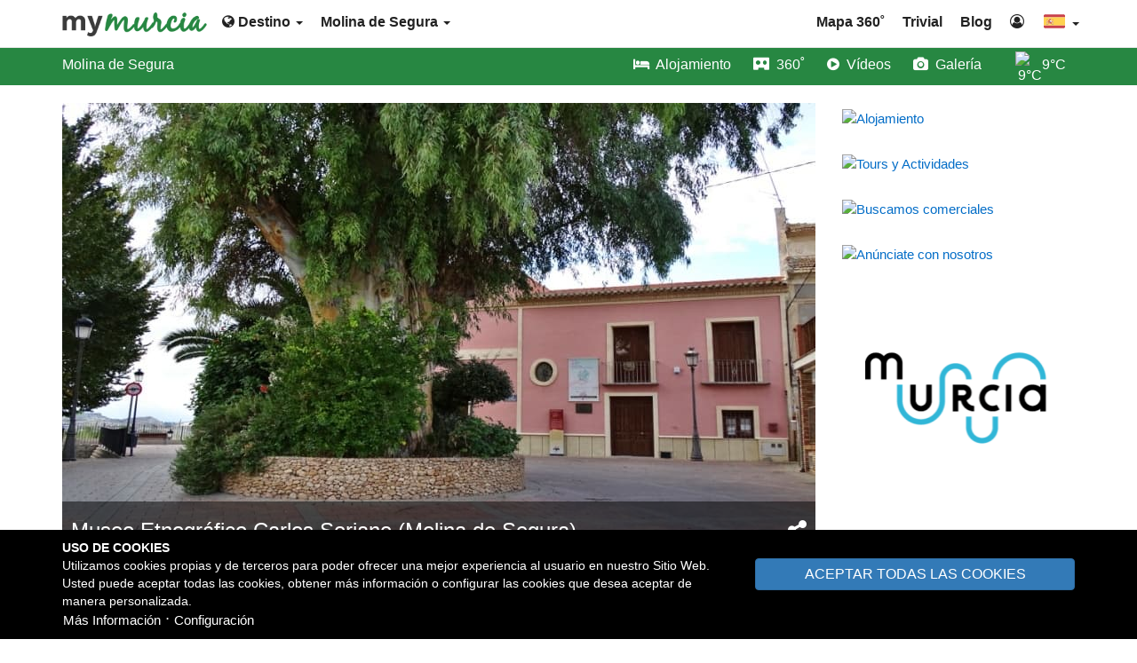

--- FILE ---
content_type: text/html;charset=UTF-8
request_url: https://mymurcia.com/molina-de-segura/info/1445-que-ver/museo-etnografico-carlos-soriano
body_size: 11641
content:
<!DOCTYPE html>
<html lang="es">

<head>
    <meta http-equiv="Content-type" content="text/html; charset=UTF-8" />
    <meta name="viewport" content="width=device-width, initial-scale=1">
    <title>Molina de Segura - Qué ver - Museo Etnográfico Carlos Soriano</title>
    <meta name="description" content="Este centro alberga todo tipo de hallazgos arqueológicos encontrados en Molina de Segura (Murcia), así como también muestras de historia.">
    <meta name="keywords" content="Museo Etnográfico Carlos Soriano, Molina de Segura, Murcia">
                        <link rel="alternate" 
                href="https://mymurcia.com/molina-de-segura/info/1445-que-ver/museo-etnografico-carlos-soriano" 
                hreflang="es" />
                    <link rel="alternate" 
                href="https://mymurcia.com/en/molina-de-segura/info/1445-what-to-see/carlos-soriano-ethnographic-museum" 
                hreflang="en" />
                    <link rel="alternate" 
                href="https://mymurcia.com/en/molina-de-segura/info/1445-what-to-see/carlos-soriano-ethnographic-museum" 
                hreflang="x-default" />
                
            <link rel="canonical" href="https://mymurcia.com/molina-de-segura/info/1445-que-ver/museo-etnografico-carlos-soriano" />
    
            <meta property="og:url" content="https://mymurcia.com/molina-de-segura/info/1445-que-ver/museo-etnografico-carlos-soriano" />
        <meta property="og:type" content="website" />
        <meta property="og:title" content="Molina de Segura - Qué ver - Museo Etnográfico Carlos Soriano" />
        <meta property="og:description" content="Este centro alberga todo tipo de hallazgos arqueológicos encontrados en Molina de Segura (Murcia), así como también muestras de historia." />

        <meta name="twitter:card" content="summary" />

        
        <meta name="twitter:title" content="Molina de Segura - Qué ver - Museo Etnográfico Carlos Soriano">
        <meta name="twitter:description" content="Este centro alberga todo tipo de hallazgos arqueológicos encontrados en Molina de Segura (Murcia), así como también muestras de historia.">
        <meta name="twitter:domain" content="https://mymurcia.com/molina-de-segura/info/1445-que-ver/museo-etnografico-carlos-soriano">

                    <meta property="og:image" content="https://mymurcia.com/public/data/images/originals/633e096569ff1-dsc06013-848.jpg" />
            <meta name="twitter:image" content="https://mymurcia.com/public/data/images/originals/633e096569ff1-dsc06013-848.jpg">
        
    
            <meta name="robots" content="NOODP">
    
                    <link rel="icon" href="https://mymurcia.com/public/data/images/originals/6154e69818ebe-favicon.png">
        <link rel="apple-touch-icon" href="https://mymurcia.com/public/data/images/originals/6154e69818ebe-favicon.png">
    
    
    <link rel="preload" href="https://mymurcia.com/public/data/cache/991e9aa4b1e3d496b3b557706e079041.css?v=1.0.3" as="style">
    <link rel="stylesheet" href="https://mymurcia.com/public/data/cache/991e9aa4b1e3d496b3b557706e079041.css?v=1.0.3">

    <style>
            </style>
    <!-- Custom Css --><style>.footer-common,.footer-home{border-top:8px solid #278742!important}.ads-page:after,.btn-blue,.btn-green,.btn-main,.corner-ribbon.blue,.label-location,.options-bar{background:#278742!important}.btn-blue:hover,.btn-green:hover,.btn-main:hover,.label-location:hover{background:#18632d!important}.pagination>.active>a,.pagination>.active>a:focus,.pagination>.active>a:hover,.pagination>.active>span,.pagination>.active>span:focus,.pagination>.active>span:hover{background-color:#278742!important;border-color:#278742!important}</style><!-- End Custom Css -->
        <!-- HTML5 shim and Respond.js for IE8 support of HTML5 elements and media queries -->
    <!--[if lt IE 9]>
        <script defer src="https://oss.maxcdn.com/html5shiv/3.7.2/html5shiv.min.js"></script>
        <script defer src="https://oss.maxcdn.com/respond/1.4.2/respond.min.js"></script>
        <![endif]-->

            <link rel="preconnect" href="//analytics.gestourism.com" crossorigin><link rel="preload" href="https://analytics.gestourism.com/matomo.js" onload="embedTracker()" type="script" crossorigin><link rel="preload" as="font" href="/public/media/commons/font-awesome-4.7.0/fonts/fontawesome-webfont.woff2?v=4.7.0" type="font/woff2" crossorigin>    
    
        <!-- Matomo -->
        <script type="text/javascript">
            var _paq = window._paq || [];
            _paq.push(['disableCookies']);
            _paq.push(['trackPageView']);
            _paq.push(['enableLinkTracking']);
            (function() {
                var u = "//analytics.gestourism.com/";
                _paq.push(['setTrackerUrl', u + 'matomo.php']);
                                    _paq.push(['setSiteId', '2']);
                                var d = document,
                    g = d.createElement('script'),
                    s = d.getElementsByTagName('script')[0];
                g.async = true;
                g.defer = true;
                g.src = u + 'matomo.js';
                g.as ='script';
                s.parentNode.insertBefore(g, s);
            })();
        </script>
        <!-- End Matomo Code -->
        
            <script type="application/ld+json">
            {"@context":"https:\/\/schema.org","@graph":[{"@type":"Article","mainEntityOfPage":{"@type":"WebPage","url":"https:\/\/mymurcia.com\/molina-de-segura\/info\/1445-que-ver\/museo-etnografico-carlos-soriano"},"name":"Museo Etnogr\u00e1fico Carlos Soriano (Molina de Segura)","headline":"Molina de Segura | Qu\u00e9 ver | Museo Etnogr\u00e1fico Carlos Soriano","description":"Este centro alberga todo tipo de hallazgos arqueol\u00f3gicos encontrados en Molina de Segura (Murcia), as\u00ed como tambi\u00e9n muestras de historia.","inLanguage":"es","dateModified":"2022-11-10T13:14:20+01:00","image":{"@type":"ImageObject","caption":"Museo Etnogr\u00e1fico Carlos Soriano (Molina de Segura - Murcia)","url":"https:\/\/mymurcia.com\/public\/data\/images\/originals\/633e096569ff1-dsc06013-848.jpg","width":"848px","height":"509px","thumbnail":{"@type":"ImageObject","url":"https:\/\/mymurcia.com\/public\/data\/images\/thumbs\/633e096569ff1-dsc06013-848.jpg","width":"450px","height":"270px"}},"author":{"@type":"Organization","name":"My Murcia","url":"https:\/\/mymurcia.com"},"publisher":{"@type":"Organization","name":"My Murcia","url":"https:\/\/mymurcia.com"},"isPartOf":{"@type":"WebPage","name":"Gu\u00eda Tur\u00edstica de Molina de Segura","headline":"Gu\u00eda Tur\u00edstica de Molina de Segura | My Murcia","description":"La gu\u00eda tur\u00edstica m\u00e1s completa de Molina de Segura (Murcia). Turismo, Historia, Qu\u00e9 ver, Qu\u00e9 hacer, Fiestas, Rutas, Folletos, Mapas, El Tiempo\u2026","url":"https:\/\/mymurcia.com\/molina-de-segura","inLanguage":"es","isPartOf":{"@type":"WebSite","name":"My Murcia","headline":"La Gu\u00eda de la Regi\u00f3n de Murcia","description":"La gu\u00eda tur\u00edstica m\u00e1s completa de la Regi\u00f3n de Murcia (Espa\u00f1a). Turismo, Historia, Playas, Fiestas, Qu\u00e9 ver, Qu\u00e9 hacer, Tiempo, Rutas, Mapas, Trivial, Blog...","url":"https:\/\/mymurcia.com","inLanguage":"es"}}},{"@type":"BreadcrumbList","itemListElement":[{"@type":"ListItem","position":1,"name":"My Murcia","item":"https:\/\/mymurcia.com"},{"@type":"ListItem","position":2,"name":"Gu\u00eda Tur\u00edstica de Molina de Segura","item":"https:\/\/mymurcia.com\/molina-de-segura"},{"@type":"ListItem","position":3,"name":"Qu\u00e9 ver en Molina de Segura","item":"https:\/\/mymurcia.com\/molina-de-segura\/info\/1445-que-ver"},{"@type":"ListItem","position":4,"name":"Museo Etnogr\u00e1fico Carlos Soriano (Molina de Segura)","item":"https:\/\/mymurcia.com\/molina-de-segura\/info\/1445-que-ver\/museo-etnografico-carlos-soriano"}]}]}        </script>
       

</head>

<body ng-app="App" 
    ng-controller="AppCtrl" 
            data-content_code="CC1823WQD4"
     
        
    class="action-molina-de-segura">
        
        <span ng-init="$root.showCookieBar = true"></span>

<div class="cookie-message" 
    ng-if="$root.showCookieBar" 
    ng-cloak>
    <div class="container" 
        ng-controller="FormCtrl">
        <form class="form-horizontal" 
            ng-submit="submit('//mymurcia.com/content/cookie_info',null, true);$root.showCookieBar = false;">
            <div class="row">
                <div class="col-xxs-12 col-xs-8">
                    <small class="d-block">
                        <strong>USO DE COOKIES</strong>
                    </small>
                    <small class="d-block">
                        Utilizamos cookies propias y de terceros para poder ofrecer una mejor experiencia al usuario en nuestro Sitio Web. Usted puede aceptar todas las cookies, obtener más información o configurar las cookies que desea aceptar de manera personalizada.                    </small>
                </div>
                <div class="col-xxs-12 col-xs-4 container-btn-all-cookies">
                    <button type="submit" 
                        class="btn btn-primary my-close-button btn-action-cookies" 
                        ng-click="form.cookies.mode = 'all';">
                        ACEPTAR TODAS LAS COOKIES                    </button>
                </div>
                <div class="col-xs-12 text-left text-center-xxs">
                                            <a class="btn btn-link" 
                            ng-href="#" 
                            ng-click="$root.openModal('//mymurcia.com/info?id=S0loYUtoRkhLVGszNTVDT2ttdXVoUT09','ModalCtrl','lg')">
                            Más Información                        </a> &sdot;
                                        <a class="btn btn-link" ng-href="#" ng-click="$root.cookieConfig = !$root.cookieConfig">
                        Configuración                    </a>
                </div>
            </div>

            <div class="row mt-10" ng-show="$root.cookieConfig">
                <div class="col-xxs-12 col-xs-8 mt-10">
                    <div class="col-xs-12 container-checkbox-cookies">
                        <label class="switch-checkbox d-inline-block" ng-init="form.cookies.general = 1">
                            <input disabled type="checkbox" 
                                ng-checked="form.cookies.general == 1 ? true : false" 
                                name="form.cookies.general" 
                                ng-model="form.cookies.general" 
                                ng-true-value="1" 
                                ng-false-value="0">
                            <span class="slider round"></span>
                        </label>

                        <small class="ml-10 d-inline-block" style="width: calc(100% - 65px)">
                            <strong>Cookies técnicas.</strong><br>
                            Son imprescindibles para el correcto funcionamiento de nuestro Sitio Web y están habilitadas por defecto.                        </small>
                    </div>
                </div>
                                    <div class="col-xxs-12 col-xs-8 mt-10">
                        <div class="col-xs-12 container-checkbox-cookies">
                            <label class="switch-checkbox d-inline-block" ng-init="form.cookies.external = 0">
                                <input type="checkbox" ng-checked="form.cookies.external == 1 ? true : false" name="form.cookies.external" ng-model="form.cookies.external" ng-true-value="1" ng-false-value="0">
                                <span class="slider round"></span>
                            </label>

                            <small class="ml-10 d-inline-block" style="width: calc(100% - 65px)">
                                <strong>Cookies de contenido embebido.</strong> <br>
                                Son cookies de terceros que permiten ver los vídeos, mapas de alojamientos y otros servicios embebidos en nuestro Sitio Web.                            </small>
                        </div>
                    </div>
                                <div class="col-xxs-12 col-xs-4 mt-10">
                    <button type="submit" 
                        ng-click="form.cookies.mode = 'config';" 
                        class="btn btn-primary my-close-button btn-action-cookies">
                        GUARDAR Y SALIR                    </button>
                </div>
            </div>

        </form>
    </div>
</div>
    <div class="container-fluid container-full">
        <div class="row">
            
<nav class="navbar navbar-fixed-top navbar-default main-navigation">
    <div class="container">
        <div class="navbar-header">
            <button type="button" 
                class="navbar-toggle collapsed" 
                data-toggle="collapse" 
                data-target="#main-nav">
                <span id="navbar-hamburger">
                    <span class="sr-only">Toggle navigation</span>
                    <span class="icon-bar"></span>
                    <span class="icon-bar"></span>
                    <span class="icon-bar"></span>
                </span>
                <span id="navbar-close">
                    <span class="glyphicon glyphicon-remove"></span>
                </span>
            </button>
            <a class="navbar-brand" 
                href="//mymurcia.com">
                                    <img src="https://mymurcia.com/public/data/images/originals/6154ee181c8f6-logo.png" 
                        alt="My Murcia">
                            </a>
        </div>
        <div class="navbar-rest">
        
            
                <ul class="nav navbar-nav">
                    <li class="dropdown">
                        <a href="#" 
                            class="dropdown-toggle" 
                            data-toggle="dropdown" 
                            role="button" 
                            aria-haspopup="true" 
                            aria-expanded="false">
                            <i class="fa fa-globe" aria-hidden="true"></i>
                            Destino 
                            <span class="caret"></span>
                        </a>
                        <ul class="dropdown-menu menu-two-columns">
                                                            <div class="row">                                <li class="col-lg-6 col-md-12">
                                    <a
                                                                                                                         href="//mymurcia.com/aguilas">
                                        Águilas                                    </a>
                                </li>
                                                                                                                            <li class="col-lg-6 col-md-12">
                                    <a
                                                                                                                         href="//mymurcia.com/bajo-guadalentin">
                                        Bajo Guadalentín                                    </a>
                                </li>
                                </div>                                                            <div class="row">                                <li class="col-lg-6 col-md-12">
                                    <a
                                                                                                                         href="//mymurcia.com/cartagena">
                                        Cartagena                                    </a>
                                </li>
                                                                                                                            <li class="col-lg-6 col-md-12">
                                    <a
                                                                                                                         href="//mymurcia.com/fuente-alamo-de-murcia">
                                        Fuente Álamo de Murcia                                    </a>
                                </li>
                                </div>                                                            <div class="row">                                <li class="col-lg-6 col-md-12">
                                    <a
                                                                                                                         href="//mymurcia.com/huerta-de-murcia">
                                        Huerta de Murcia                                    </a>
                                </li>
                                                                                                                            <li class="col-lg-6 col-md-12">
                                    <a
                                                                                                                         href="//mymurcia.com/jumilla">
                                        Jumilla                                    </a>
                                </li>
                                </div>                                                            <div class="row">                                <li class="col-lg-6 col-md-12">
                                    <a
                                                                                                                         href="//mymurcia.com/la-union">
                                        La Unión                                    </a>
                                </li>
                                                                                                                            <li class="col-lg-6 col-md-12">
                                    <a
                                                                                                                         href="//mymurcia.com/lorca">
                                        Lorca                                    </a>
                                </li>
                                </div>                                                            <div class="row">                                <li class="col-lg-6 col-md-12">
                                    <a
                                                                                                                         href="//mymurcia.com/los-alcazares">
                                        Los Alcázares                                    </a>
                                </li>
                                                                                                                            <li class="col-lg-6 col-md-12">
                                    <a
                                                                                                                         href="//mymurcia.com/mazarron">
                                        Mazarrón                                    </a>
                                </li>
                                </div>                                                            <div class="row">                                <li class="col-lg-6 col-md-12">
                                    <a
                                                                                                                         href="//mymurcia.com/molina-de-segura">
                                        Molina de Segura                                    </a>
                                </li>
                                                                                                                            <li class="col-lg-6 col-md-12">
                                    <a
                                                                                                                         href="//mymurcia.com/murcia">
                                        Murcia                                    </a>
                                </li>
                                </div>                                                            <div class="row">                                <li class="col-lg-6 col-md-12">
                                    <a
                                                                                                                         href="//mymurcia.com/noroeste">
                                        Noroeste                                    </a>
                                </li>
                                                                                                                            <li class="col-lg-6 col-md-12">
                                    <a
                                                                                                                         href="//mymurcia.com/oriental">
                                        Oriental                                    </a>
                                </li>
                                </div>                                                            <div class="row">                                <li class="col-lg-6 col-md-12">
                                    <a
                                                                                                                         href="//mymurcia.com/puerto-lumbreras">
                                        Puerto Lumbreras                                    </a>
                                </li>
                                                                                                                            <li class="col-lg-6 col-md-12">
                                    <a
                                                                                                                         href="//mymurcia.com/rio-mula">
                                        Río Mula                                    </a>
                                </li>
                                </div>                                                            <div class="row">                                <li class="col-lg-6 col-md-12">
                                    <a
                                                                                                                         href="//mymurcia.com/san-javier">
                                        San Javier                                    </a>
                                </li>
                                                                                                                            <li class="col-lg-6 col-md-12">
                                    <a
                                                                                                                         href="//mymurcia.com/san-pedro-del-pinatar">
                                        San Pedro del Pinatar                                    </a>
                                </li>
                                </div>                                                            <div class="row">                                <li class="col-lg-6 col-md-12">
                                    <a
                                                                                                                         href="//mymurcia.com/torre-pacheco">
                                        Torre Pacheco                                    </a>
                                </li>
                                                                                                                            <li class="col-lg-6 col-md-12">
                                    <a
                                                                                                                         href="//mymurcia.com/totana">
                                        Totana                                    </a>
                                </li>
                                </div>                                                            <div class="row">                                <li class="col-lg-6 col-md-12">
                                    <a
                                                                                                                         href="//mymurcia.com/valle-de-ricote">
                                        Valle de Ricote                                    </a>
                                </li>
                                                                                                                            <li class="col-lg-6 col-md-12">
                                    <a
                                                                                                                         href="//mymurcia.com/vega-alta-del-segura">
                                        Vega Alta del Segura                                    </a>
                                </li>
                                </div>                                                            <div class="row">                                <li class="col-lg-6 col-md-12">
                                    <a
                                                                                                                         href="//mymurcia.com/vega-media-del-segura">
                                        Vega Media del Segura                                    </a>
                                </li>
                                                                                                                            <li class="col-lg-6 col-md-12">
                                    <a
                                                                                                                         href="//mymurcia.com/yecla">
                                        Yecla                                    </a>
                                </li>
                                </div>                                                    </ul>
                    </li>
                </ul>

                                    <ul class="nav navbar-nav">
                        <li class="dropdown">
                            <a href="#" class="dropdown-toggle" 
                                data-toggle="dropdown" 
                                role="button" 
                                aria-haspopup="true" 
                                aria-expanded="false">
                                Molina de Segura                                <span class="caret"></span>
                            </a>
                            <ul class="dropdown-menu menu-two-columns">
                                                                                                            <div class="row">                                        <li class="col-lg-6 col-md-12">
                                            <a class="menu-item-sort-1 " 
                                                 
                                                    href="https://mymurcia.com/molina-de-segura/alojamiento">
                                                Alojamiento                                            </a>
                                        </li>
                                                                                                                                                                                                                                <li class="col-lg-6 col-md-12">
                                            <a class="menu-item-sort-2 " 
                                                 
                                                    href="//mymurcia.com/molina-de-segura/info/1443-historia">
                                                Historia                                            </a>
                                        </li>
                                        </div>                                                                                                                                                <div class="row">                                        <li class="col-lg-6 col-md-12">
                                            <a class="menu-item-sort-3 " 
                                                 
                                                    href="//mymurcia.com/molina-de-segura/info/1445-que-ver">
                                                Qué ver                                            </a>
                                        </li>
                                                                                                                                                                                                                                <li class="col-lg-6 col-md-12">
                                            <a class="menu-item-sort-4 " 
                                                 
                                                    href="//mymurcia.com/molina-de-segura/info/1466-que-hacer">
                                                Qué hacer                                            </a>
                                        </li>
                                        </div>                                                                                                                                                <div class="row">                                        <li class="col-lg-6 col-md-12">
                                            <a class="menu-item-sort-5 " 
                                                 
                                                    href="//mymurcia.com/molina-de-segura/info/1447-fiestas">
                                                Fiestas                                            </a>
                                        </li>
                                                                                                                                                                                                                                <li class="col-lg-6 col-md-12">
                                            <a class="menu-item-sort-6 " 
                                                 
                                                    href="//mymurcia.com/molina-de-segura/info/1449-rutas-y-senderos">
                                                Rutas y Senderos                                            </a>
                                        </li>
                                        </div>                                                                                                                                                <div class="row">                                        <li class="col-lg-6 col-md-12">
                                            <a class="menu-item-sort-7 " 
                                                 
                                                    href="//mymurcia.com/molina-de-segura/info/1451-folletos-y-mapas">
                                                Folletos y Mapas                                            </a>
                                        </li>
                                                                                                                                                                                                                                <li class="col-lg-6 col-md-12">
                                            <a class="menu-item-sort-8 " 
                                                 
                                                    href="//mymurcia.com/molina-de-segura/info/1453-el-tiempo">
                                                El tiempo                                            </a>
                                        </li>
                                        </div>                                                                                                                                                <div class="row">                                        <li class="col-lg-6 col-md-12">
                                            <a class="menu-item-sort-9 " 
                                                 
                                                    href="//mymurcia.com/molina-de-segura/info/1455-oficina-de-turismo">
                                                Oficina de turismo                                            </a>
                                        </li>
                                                                                                                                                                                                                                <li class="col-lg-6 col-md-12">
                                            <a class="menu-item-sort-10 platform-gallery" 
                                                 
                                                    data-id="3017"  
                                                    href="javascript:;">
                                                Galería de fotos                                            </a>
                                        </li>
                                        </div>                                                                                                                                                <div class="row">                                        <li class="col-lg-6 col-md-12">
                                            <a class="menu-item-sort-11 " 
                                                 
                                                    href="https://mymurcia.com/molina-de-segura/galeria-360">
                                                Galería 360&#730;                                            </a>
                                        </li>
                                                                                                                                                                                                                                <li class="col-lg-6 col-md-12">
                                            <a class="menu-item-sort-12 " 
                                                 
                                                    href="https://mymurcia.com/molina-de-segura/videos">
                                                Galería de vídeos                                            </a>
                                        </li>
                                        </div>                                                                                                                                                                                                                                        </ul>
                        </li>
                    </ul>
                                
                  
                        

            <ul class="nav navbar-nav navbar-right">
                                                            <li>
                            <a 
                                                                                                href="//mymurcia.com/mapa-360">
                               
                                Mapa 360&#730;                            </a>
                        </li>
                                            <li>
                            <a 
                                                                                                href="//mymurcia.com/trivial">
                               
                                Trivial                            </a>
                        </li>
                                            <li>
                            <a 
                                                                                                href="//mymurcia.com/blog">
                               
                                Blog                            </a>
                        </li>
                                                    
                                    <li>
                        <a href="/panel/" 
                            rel="nofollow">
                            <i class="fa fa-user-circle-o" 
                                title="Área de negocios"
                                aria-hidden="true"></i>
                        </a>
                    </li>
                                
                                                            <li class="dropdown flags-dropdown">
                            <a href="#" 
                                class="dropdown-toggle" 
                                data-toggle="dropdown" 
                                role="button" 
                                aria-haspopup="true" 
                                aria-expanded="false">
                                <img class="custom-flag-item" 
                                    alt="es" 
                                    src="//mymurcia.com/media/commons/flags-custom/es.svg"> 
                                <span class="caret"></span>
                            </a>
                            <ul class="dropdown-menu">
                                                                    <li>
                                        <a href="https://mymurcia.com/en">
                                            <img class="custom-flag-item" 
                                                alt="en" 
                                                src="//mymurcia.com/media/commons/flags-custom/en.svg"> 
                                            English                                        </a>
                                    </li>
                                                            </ul>
                        </li>
                                                </ul>
        </div>
    </div>
    
    <div class="collapse navbar-collapse" id="main-nav">
        <div class="navbar-mobile text-capitalize">
        
                            <div class="flag-wrapper">
                                            <a class="link-lang" 
                            tooltip="English" 
                            href="https://mymurcia.com/en">
                            <img class="custom-flag-item" 
                                alt="en" 
                                src="//mymurcia.com/media/commons/flags-custom/en.svg">
                            English                        </a>
                                    </div>
                        
                            <div class="row">
                    <div class="col-xs-6">
                                                    <ul class="list-unstyled clear-margins">
                                                                    <li>
                                        <a href="//mymurcia.com/blog"
                                                                                                                                >
                                            Blog                                        </a>
                                    </li>
                                                                    <li>
                                        <a href="//mymurcia.com/mapa-360"
                                                                                                                                >
                                            Mapa 360&#730;                                        </a>
                                    </li>
                                                                    <li>
                                        <a href="//mymurcia.com/trivial"
                                                                                                                                >
                                            Trivial                                        </a>
                                    </li>
                                                            </ul>
                                            </div>
                    <div class="col-xs-6">
                                                    <ul class="list-unstyled clear-margins">
                                                                    <li>
                                        <a href="//mymurcia.com/contacto"
                                                                                                                            rel="nofollow"
                                                                                >
                                            Contacto                                        </a>
                                    </li>
                                                                    <li>
                                        <a href="/panel/"
                                                                                                                            rel="nofollow"
                                                                                >
                                            Área de negocios                                        </a>
                                    </li>
                                                                    <li>
                                        <a href="//mymurcia.com/mapa-del-sitio"
                                                                                                                        >
                                            Mapa del sitio                                        </a>
                                    </li>
                                                            </ul>
                                            </div>
                </div>
                        
                            <div class="navbar-mobile-header">
                    Molina de Segura                </div>
                <div class="row">
                    <div class="col-xs-6">
                                                    <ul class="list-unstyled clear-margins">
                                                                    <li>
                                        <a 
                                                                                                                                    href="https://mymurcia.com/molina-de-segura/alojamiento">
                                            Alojamiento                                        </a>
                                    </li>
                                                                    <li>
                                        <a 
                                                                                                                                    href="//mymurcia.com/molina-de-segura/info/1443-historia">
                                            Historia                                        </a>
                                    </li>
                                                                    <li>
                                        <a 
                                                                                                                                    href="//mymurcia.com/molina-de-segura/info/1445-que-ver">
                                            Qué ver                                        </a>
                                    </li>
                                                                    <li>
                                        <a 
                                                                                                                                    href="//mymurcia.com/molina-de-segura/info/1466-que-hacer">
                                            Qué hacer                                        </a>
                                    </li>
                                                                    <li>
                                        <a 
                                                                                                                                    href="//mymurcia.com/molina-de-segura/info/1447-fiestas">
                                            Fiestas                                        </a>
                                    </li>
                                                                    <li>
                                        <a 
                                                                                                                                    href="//mymurcia.com/molina-de-segura/info/1449-rutas-y-senderos">
                                            Rutas y Senderos                                        </a>
                                    </li>
                                                            </ul>
                                            </div>
                    <div class="col-xs-6">
                                                    <ul class="list-unstyled clear-margins">
                                                                    <li>
                                        <a 
                                                                                                                                                                                 
                                            href="//mymurcia.com/molina-de-segura/info/1451-folletos-y-mapas">
                                            Folletos y Mapas                                        </a>
                                    </li>
                                                                    <li>
                                        <a 
                                                                                                                                                                                 
                                            href="//mymurcia.com/molina-de-segura/info/1453-el-tiempo">
                                            El tiempo                                        </a>
                                    </li>
                                                                    <li>
                                        <a 
                                                                                                                                                                                 
                                            href="//mymurcia.com/molina-de-segura/info/1455-oficina-de-turismo">
                                            Oficina de turismo                                        </a>
                                    </li>
                                                                    <li>
                                        <a 
                                                                                                                                    class="platform-gallery"                                            data-id="3017" 
                                            href="javascript:;">
                                            Galería de fotos                                        </a>
                                    </li>
                                                                    <li>
                                        <a 
                                                                                                                                                                                 
                                            href="https://mymurcia.com/molina-de-segura/galeria-360">
                                            Galería 360&#730;                                        </a>
                                    </li>
                                                                    <li>
                                        <a 
                                                                                                                                                                                 
                                            href="https://mymurcia.com/molina-de-segura/videos">
                                            Galería de vídeos                                        </a>
                                    </li>
                                                                                    </ul>
                    </div>
                </div>
                                                                            
                                                <div class="navbar-mobile-header">
                        Destino                    </div>
                    <div class="row">
                        <div class="col-md-6 col-xs-6">
                                                            <ul class="list-unstyled clear-margins">
                                                                            <li>
                                            <a href="//mymurcia.com/aguilas"
                                                                                                 
                                              >
                                              Águilas                                            </a>
                                        </li>
                                                                            <li>
                                            <a href="//mymurcia.com/bajo-guadalentin"
                                                                                                 
                                              >
                                              Bajo Guadalentín                                            </a>
                                        </li>
                                                                            <li>
                                            <a href="//mymurcia.com/cartagena"
                                                                                                 
                                              >
                                              Cartagena                                            </a>
                                        </li>
                                                                            <li>
                                            <a href="//mymurcia.com/fuente-alamo-de-murcia"
                                                                                                 
                                              >
                                              Fuente Álamo de Murcia                                            </a>
                                        </li>
                                                                            <li>
                                            <a href="//mymurcia.com/huerta-de-murcia"
                                                                                                 
                                              >
                                              Huerta de Murcia                                            </a>
                                        </li>
                                                                            <li>
                                            <a href="//mymurcia.com/jumilla"
                                                                                                 
                                              >
                                              Jumilla                                            </a>
                                        </li>
                                                                            <li>
                                            <a href="//mymurcia.com/la-union"
                                                                                                 
                                              >
                                              La Unión                                            </a>
                                        </li>
                                                                            <li>
                                            <a href="//mymurcia.com/lorca"
                                                                                                 
                                              >
                                              Lorca                                            </a>
                                        </li>
                                                                            <li>
                                            <a href="//mymurcia.com/los-alcazares"
                                                                                                 
                                              >
                                              Los Alcázares                                            </a>
                                        </li>
                                                                            <li>
                                            <a href="//mymurcia.com/mazarron"
                                                                                                 
                                              >
                                              Mazarrón                                            </a>
                                        </li>
                                                                            <li>
                                            <a href="//mymurcia.com/molina-de-segura"
                                                                                                 
                                              >
                                              Molina de Segura                                            </a>
                                        </li>
                                                                            <li>
                                            <a href="//mymurcia.com/murcia"
                                                                                                 
                                              >
                                              Murcia                                            </a>
                                        </li>
                                                                    </ul>
                             
                        </div>
                        <div class="col-md-6 col-xs-6">
                                                            <ul class="list-unstyled clear-margins">
                                                                            <li>
                                            <a href="//mymurcia.com/noroeste"
                                                                                                   
                                              >
                                              Noroeste                                            </a>
                                        </li>
                                                                            <li>
                                            <a href="//mymurcia.com/oriental"
                                                                                                   
                                              >
                                              Oriental                                            </a>
                                        </li>
                                                                            <li>
                                            <a href="//mymurcia.com/puerto-lumbreras"
                                                                                                   
                                              >
                                              Puerto Lumbreras                                            </a>
                                        </li>
                                                                            <li>
                                            <a href="//mymurcia.com/rio-mula"
                                                                                                   
                                              >
                                              Río Mula                                            </a>
                                        </li>
                                                                            <li>
                                            <a href="//mymurcia.com/san-javier"
                                                                                                   
                                              >
                                              San Javier                                            </a>
                                        </li>
                                                                            <li>
                                            <a href="//mymurcia.com/san-pedro-del-pinatar"
                                                                                                   
                                              >
                                              San Pedro del Pinatar                                            </a>
                                        </li>
                                                                            <li>
                                            <a href="//mymurcia.com/torre-pacheco"
                                                                                                   
                                              >
                                              Torre Pacheco                                            </a>
                                        </li>
                                                                            <li>
                                            <a href="//mymurcia.com/totana"
                                                                                                   
                                              >
                                              Totana                                            </a>
                                        </li>
                                                                            <li>
                                            <a href="//mymurcia.com/valle-de-ricote"
                                                                                                   
                                              >
                                              Valle de Ricote                                            </a>
                                        </li>
                                                                            <li>
                                            <a href="//mymurcia.com/vega-alta-del-segura"
                                                                                                   
                                              >
                                              Vega Alta del Segura                                            </a>
                                        </li>
                                                                            <li>
                                            <a href="//mymurcia.com/vega-media-del-segura"
                                                                                                   
                                              >
                                              Vega Media del Segura                                            </a>
                                        </li>
                                                                            <li>
                                            <a href="//mymurcia.com/yecla"
                                                                                                   
                                              >
                                              Yecla                                            </a>
                                        </li>
                                                                    </ul>
                                                    </div>
                    </div>
                                    </div>
    </div>
</nav>        </div>
    </div>
    
    <div class="container-fluid container-full" 
        style="margin-top:50px;">
        
<div class="options-bar">
    <div class="container">
        <div class="row vertical-align">
            <div class="col-md-6 col-sm-12 col-xs-12">
                <span class="options-bar-label">
                    <a href="//mymurcia.com/molina-de-segura">
                        Molina de Segura                    </a>
                </span>
            </div>
            <div class="col-md-6 col-sm-12 col-xs-12 destination-nav">
                <div class="row vertical-align pull-right dest-bar">
    <div class="row  mr-none">
                                    <div class="col-md-12 vertical-align-end">
                                                                                                <span 
                                                                                 class="dest-bar-item no-wrap"
                                                                             >
                                    <a 
                                                                                                                                                                                                                                                                                                                href="//mymurcia.com/molina-de-segura/alojamiento"
                                                                                                                                                                        >
                                                                                    <i class="fa fa-bed" 
                                                aria-hidden="true"></i>
                                                                                                                            <span>
                                                &nbsp;Alojamiento                                            </span>
                                                                            </a>
                                </span>
                                                                                                                        <span 
                                                                                 class="dest-bar-item no-wrap"
                                                                             >
                                    <a 
                                                                                                                                                                                                                                                                                                                href="//mymurcia.com/molina-de-segura/galeria-360"
                                                                                                                                                                        >
                                                                                    <i class="fa fa-simplybuilt fa-flip-vertical" 
                                                aria-hidden="true"></i>
                                                                                                                            <span>
                                                &nbsp;360&#730                                            </span>
                                                                            </a>
                                </span>
                                                                                                                        <span 
                                                                                 class="dest-bar-item no-wrap"
                                                                             >
                                    <a 
                                                                                                                                                                                                                                                            ng-href 
                                                ng-click="openModal('//mymurcia.com/content/cookie_modal/videos','ModalCtrl','md')"
                                                                                                                        >
                                                                                    <i class="fa fa-play-circle" 
                                                aria-hidden="true"></i>
                                                                                                                            <span>
                                                &nbsp;Vídeos                                            </span>
                                                                            </a>
                                </span>
                                                                                                                        <span 
                                                                                 class="dest-bar-item no-wrap"
                                                                             >
                                    <a 
                                                                                    class="platform-gallery"
                                                                                                                            data-id="3017"
                                                                                                                                                                                                                                                                        href="javascript:;"
                                                                                                                                                                        >
                                                                                    <i class="fa fa-camera" 
                                                aria-hidden="true"></i>
                                                                                                                            <span>
                                                &nbsp;Galería                                            </span>
                                                                            </a>
                                </span>
                                                                                                                        <div class="weather-nav pull-right dest-bar-item">
                                        <a href="//mymurcia.com/molina-de-segura/info/1453-el-tiempo">
        <span class="weather-nav-inner">
            <span class="pull-right">
                9°C 
            </span> 
            <img class="img-wheather" 
                alt="9°C"
                src="https://v5i.tutiempo.net/wi/01/50/7.png">
        </span>
    </a>
                                </div>
                                                                </div>
                                                                </div>
</div>
<div class="clearfix"></div>            </div>
            <div class="clearfix"></div>
        </div>
    </div>
</div>
<div class="container body-container">
    <div class="row info-view content-ref-3630">
        <div class="col-md-9">
                            <div class="separator-20px"></div>
                <div class="image-container">
                    <picture>
                        <source media="(max-width: 480px)" srcset="https://mymurcia.com/public/data/images/originals/633e0982c98cd-dsc06013-450.jpg" />
                        <img 
                            alt="Museo Etnográfico Carlos Soriano (Molina de Segura - Murcia)"
                            class="img-responsive" src="https://mymurcia.com/public/data/images/originals/633e096569ff1-dsc06013-848.jpg" 
                            width="848"
                            height="509"
                        />
                    </picture>
                    <div class="container-slogan-image">
                        <div>
                                                            <h1 style="display:initial">Museo Etnográfico Carlos Soriano (Molina de Segura)</h1>                                                        <span class="share-slogan-icons pull-right" tooltip="Compartir" tooltip-append-to-body="true">
                                <a 
                                    tabindex="0" 
                                    data-html="true" 
                                    data-toggle="popover" 
                                    data-append-to-body="true" 
                                    data-placement="bottom" 
                                    title="" 
                                    data-content="
                                    <div class='share-inner'>
                                        <a href='https://www.facebook.com/sharer/sharer.php?u=https://mymurcia.com/molina-de-segura/info/1445-que-ver/museo-etnografico-carlos-soriano' target='_blank' rel='noopener noreferrer nofollow'>
                                            <i class='fa fa-facebook-square fa-colorize fa-3x' aria-hidden='true'></i>
                                        </a>
                                        &nbsp;&nbsp;&nbsp;&nbsp;&nbsp;
                                        <a href='https://twitter.com/intent/tweet?original_referer=https%3A%2F%2Fmymurcia.com%2Fmolina-de-segura%2Finfo%2F1445-que-ver%2Fmuseo-etnografico-carlos-soriano&url=https%3A%2F%2Fmymurcia.com%2Fmolina-de-segura%2Finfo%2F1445-que-ver%2Fmuseo-etnografico-carlos-soriano&text=Museo Etnográfico Carlos Soriano' target='_blank' rel='noopener noreferrer nofollow'>
                                            <i class='fa fa-twitter-square fa-colorize fa-3x' aria-hidden='true'></i>
                                        </a>
                                        &nbsp;&nbsp;&nbsp;&nbsp;&nbsp;
                                        <a href='https://api.whatsapp.com/send?text=https://mymurcia.com/molina-de-segura/info/1445-que-ver/museo-etnografico-carlos-soriano' target='_blank' rel='noopener noreferrer nofollow'>
                                            <i class='fa fa-whatsapp fa-grey fa-3x' aria-hidden='true'></i>
                                        </a>
                                    </div>"><i class="fa fa-share-alt" aria-hidden="true"></i>
                                </a>
                            </span>
                        </div>
                    </div>
                </div>
            
                            <div class="row">
                    <div
                                            class="col-md-12"
                                            >
                        <div class="content-description">
                                                                                                <div style="text-align: right;"><br />
<a class="platform-gallery" data-id="3650" href="javascript:;"><i class="fa fa-picture-o"></i>&nbsp;Galería</a></div>

<hr />
<div style="text-align: justify;">Este centro alberga todo tipo de hallazgos arqueológicos encontrados en el municipio, así como también muestras de historia mediante la exposición de trajes tradicionales, mobiliarios, maquinaria y réplicas en miniatura de herramientas utilizadas en la huerta.<br />
<br />
Inaugurado en el año 2003, se encuentra localizado en lo que antiguamente era la casa del abogado Carlos Soriano, propiedad que cuenta con una incomparable belleza paisajística, y en dónde aún se conserva parte de sus instalaciones originales como la cocina, el tinajero y el dormitorio matrimonial.<br />
<br />
Su arquitectura se corresponde con el tradicional estilo burgués del siglo XIX y el actual museo se encuentra dispuesto en diversas salas distribuidas a lo largo de sus dos plantas. En su planta baja nos encontramos con el amplio vestíbulo típico de las construcciones de la época, el cual contiene una majestuosa escalera de medio caracol que lleva a la planta alta. Allí también se alojan las dependencias que funcionaban como cocina, tinajero y patio. Mientras que en la planta superior, podemos encontrar el dormitorio principal y las salas de exposiciones permanentes.<br />
<br />
En ocasiones el museo organiza exposiciones temporales relacionadas con la tradición huertana, pero debido a la falta de espacio para ello, las mismas son mostradas en la ermita que se encuentra anexa a la propiedad.<br />
&nbsp;</div>

<div class="container-fluid-2">
<div class="subtitle" style="text-align: center;"><a href="https://www.civitatis.com/es/molina-de-segura/?aid=12999&amp;cmp=link-murcia" rel="sponsored noopener" target="_blank"><i class="fa fa-camera"></i>&nbsp;&nbsp;Tours y Actividades cerca de Molina de Segura</a></div>
</div>

<div class="col-xs-12 col-sm-12 col-md-12 col-lg-12">&nbsp;</div>

<div class="col-xs-12 col-sm-12 hidden-md hidden-lg">&nbsp;</div>
                                                                                <div class="row">
        
        <div class="col-md-12 subtitle">
            Localización            <hr />
        </div>
        <div ng-init="obj = { 
            centerOsm: {
                lat: 38.0765714566374, 
                lng: -1.2439633889422197, 
                zoom: 18                },
                marker: { 
                    old: {
                        lat: 38.0765714566374, 
                    lng: -1.2439633889422197,
                    icon: {
                    iconUrl: 'https://maps.google.com/mapfiles/ms/micons/red.png', 
                    'iconSize': [32 , 32], 
                    'iconAnchor': [16 , 32] }}}}" 
                    id="map" 
                    style="padding: 0 1em;">
            <br>
            <leaflet defaults="defaults" width="100%" markers="obj.marker" lf-center="obj.centerOsm" height="35em"></leaflet>
        </div>
    </div>
                                                                                                                                                    <br />
&nbsp; <a class="btn btn-blue text-center" href="https://mymurcia.com/molina-de-segura/info/1445-que-ver">Qué ver en Molina de Segura</a>

<div class="col-xs-12 col-sm-12 col-md-12 col-lg-12">&nbsp;</div>

<div class="hidden-xs hidden-sm hidden-md col-lg-12">&nbsp;</div>

<div class="hidden-xs hidden-sm hidden-md col-lg-12">
<div class="container-fluid-15">
<div class="row">
<div class="hidden-xs hidden-sm hidden-md col-lg-8">
<div class="subtitle" style="text-align: center;">Comparte nuestra Guía Turística</div>
</div>

<div class="hidden-xs hidden-sm hidden-md col-lg-4"><a href="https://www.facebook.com/sharer/sharer.php?u=https://mymurcia.com" rel="noopener noreferrer nofollow" target="_blank"><i aria-hidden="true" class="fa fa-facebook-square fa-colorize fa-3x"></i></a>&nbsp;&nbsp;&nbsp;&nbsp;&nbsp;&nbsp;&nbsp;&nbsp;&nbsp;&nbsp;<a href="https://twitter.com/intent/tweet?original_referer=https%3A%2F%2Fmymurcia.com%0A&amp;url=https%3A%2F%2Fmymurcia.com%0A&amp;text=La%20gu%C3%ADa%20de%20la%20Regi%C3%B3n%20de%20Murcia" rel="noopener noreferrer nofollow" target="_blank"><i aria-hidden="true" class="fa fa-twitter-square fa-colorize fa-3x"></i></a>&nbsp;&nbsp;&nbsp;&nbsp;&nbsp;&nbsp;&nbsp;&nbsp;&nbsp;&nbsp;<a data-action="share/whatsapp/share" href="https://api.whatsapp.com/send?text=https%3A%2F%2Fmymurcia.com%0A" rel="noopener noreferrer nofollow" target="_blank"><i aria-hidden="true" class="fa fa-whatsapp fa-colorize fa-3x"></i></a></div>
</div>
</div>
</div>
                                                                                                
                        </div>
                    </div>
                </div>
                    </div>
                    <div class="col-md-3">
                    <div class="container-advertise-top">
                                                        <div id="adContent_2348" class="col-xs-12 col-sm-6 col-md-12 mt-30">
                        <a href="https://mymurcia.com/molina-de-segura/alojamiento"><picture><source media="(min-width: 992px)" srcset="https://mymurcia.com/public/data/static/four/alojamiento-263.png" /><img alt="Alojamiento" class="banner-image-top" height="132" loading="lazy" src="https://mymurcia.com/public/data/static/four/alojamiento-737.png" width="737" /></picture></a>                    </div>
                                                                <div id="adContent_3179" class="col-xs-12 col-sm-6 col-md-12 mt-30">
                        <a href="https://www.civitatis.com/es/molina-de-segura/?aid=12999&amp;cmp=sidebar-murcia" rel="sponsored noopener" target="_blank"><picture><source media="(min-width: 992px)" srcset="https://mymurcia.com/public/data/static/four/civ-es-263.png" /><img alt="Tours y Actividades" class="banner-image-top" height="132" loading="lazy" src="https://mymurcia.com/public/data/static/four/civ-es-737.png" width="737" /></picture></a>                    </div>
                                                                <div id="adContent_3252" class="col-xs-12 col-sm-6 col-md-12 mt-30">
                        <a href="https://mymurcia.com/comerciales"><picture><source media="(min-width: 992px)" srcset="https://mymurcia.com/public/data/static/four/dp-82152504-263.png" /><img alt="Buscamos comerciales" class="banner-image-top" height="393" loading="lazy" src="https://mymurcia.com/public/data/static/four/dp-82152504-737.png" width="737" /></picture></a>                    </div>
                                                                <div id="adContent_6243" class="col-xs-12 col-sm-6 col-md-12 mt-30">
                        <a href="https://mymurcia.com/negocios"><picture><source media="(min-width: 992px)" srcset="https://mymurcia.com/public/data/static/four/anunciate-263.png" /><img alt="Anúnciate con nosotros" class="banner-image-top" height="393" loading="lazy" src="https://mymurcia.com/public/data/static/four/anunciate-737.png" width="737" /></picture></a>                    </div>
                                        </div>

<div class="container-advertise">
                                        <div id="adContent_2496" class="col-xs-6 col-sm-4 col-md-12 mt-30">
                    <a href="https://turismodemurcia.es/es/" rel="sponsored noopener" target="_blank"><picture><source media="(min-width: 557px) and (max-width: 991px)" srcset="https://mymurcia.com/public/data/images/originals/615dd7130ce99-murcia-339.png" /><img alt="Logo Murcia Turismo" class="banner-image" height="233" loading="lazy" src="https://mymurcia.com/public/data/images/originals/615dd727d8060-murcia-233.png" width="233" /></picture></a>                </div>
                                                <div id="adContent_2520" class="col-xs-6 col-sm-4 col-md-12 mt-30">
                    <a href="https://www.murciaturistica.es/" rel="sponsored noopener" target="_blank"><picture><source media="(min-width: 557px) and (max-width: 991px)" srcset="https://mymurcia.com/public/data/images/originals/615de0b879df1-costa-calida-339.png" /><img alt="Logo Costa Cálida" class="banner-image" height="233" loading="lazy" src="https://mymurcia.com/public/data/images/originals/615de0d36e9d1-costa-calida-233.png" width="233" /></picture></a>                </div>
                                                <div id="adContent_2400" class="col-xs-6 col-sm-4 col-md-12 mt-30">
                    <a href="https://turismo.molinadesegura.es/" rel="sponsored noopener" target="_blank"><picture><source media="(min-width: 557px) and (max-width: 991px)" srcset="https://mymurcia.com/public/data/images/originals/62f90164f1769-molina-segura-339.png" /><img alt="Logo Turismo Molina de Segura" class="banner-image" height="233" loading="lazy" src="https://mymurcia.com/public/data/images/originals/62f9018da69db-molina-segura-233.png" width="233" /></picture></a>                </div>
                                                <div id="adContent_2448" class="col-xs-6 col-sm-4 col-md-12 mt-30">
                    <a href="https://turismo.cartagena.es/" rel="sponsored noopener" target="_blank"><picture><source srcset="https://mymurcia.com/public/data/static/murcia/webp/cartagena.webp" type="image/webp" /><img alt="Logo Turismo Cartagena" class="banner-image" height="340" loading="lazy" src="https://mymurcia.com/public/data/static/murcia/png/cartagena.png" width="340" /></picture></a>                </div>
                                                <div id="adContent_2472" class="col-xs-6 col-sm-4 col-md-12 mt-30">
                    <a href="https://jumillaturismo.es/" rel="sponsored noopener" target="_blank"><picture><source media="(min-width: 557px) and (max-width: 991px)" srcset="https://mymurcia.com/public/data/images/originals/62f1098157e43-jumilla-339.png" /><img alt="Logo Turismo Jumilla" class="banner-image" height="233" loading="lazy" src="https://mymurcia.com/public/data/images/originals/62f109a7cba7d-jumilla-233.png" width="233" /></picture></a>                </div>
                                                <div id="adContent_2424" class="col-xs-6 col-sm-4 col-md-12 mt-30">
                    <a href="https://www.lorcaturismo.es/" rel="sponsored noopener" target="_blank"><picture><source srcset="https://mymurcia.com/public/data/static/murcia/webp/lorca-340.webp" type="image/webp" /><img alt="Logo Turismo Lorca" class="banner-image" height="340" loading="lazy" src="https://mymurcia.com/public/data/static/murcia/png/lorca-340.png" width="340" /></picture></a>                </div>
                        </div>            </div>
            </div>
</div>    </div>
    <div class="clearfix"></div>
    <div class="footer-separator"></div>
    
            
<footer class="footer-common">
    <div class="container">
        <div class="row footer-inner">
            <div class="col-lg-3">
                                    <div class="footer-header">
                        Molina de Segura                    </div>
                    <div class="row">
                        <div class="col-md-6 col-xs-6">
                            <ul class="list-unstyled clear-margins">
                                                                                                            <li>
                                            <a href="https://mymurcia.com/molina-de-segura/alojamiento">
                                                Alojamiento                                            </a>
                                        </li>
                                                                            <li>
                                            <a href="//mymurcia.com/molina-de-segura/info/1443-historia">
                                                Historia                                            </a>
                                        </li>
                                                                            <li>
                                            <a href="//mymurcia.com/molina-de-segura/info/1445-que-ver">
                                                Qué ver                                            </a>
                                        </li>
                                                                            <li>
                                            <a href="//mymurcia.com/molina-de-segura/info/1466-que-hacer">
                                                Qué hacer                                            </a>
                                        </li>
                                                                            <li>
                                            <a href="//mymurcia.com/molina-de-segura/info/1447-fiestas">
                                                Fiestas                                            </a>
                                        </li>
                                                                            <li>
                                            <a href="//mymurcia.com/molina-de-segura/info/1449-rutas-y-senderos">
                                                Rutas y Senderos                                            </a>
                                        </li>
                                                                                                </ul>
                        </div>
                        <div class="col-md-6 col-xs-6">
                            <ul class="list-unstyled clear-margins">
                                                                                                            <li>
                                            <a  
                                                 
                                                href="//mymurcia.com/molina-de-segura/info/1451-folletos-y-mapas">
                                                Folletos y Mapas                                            </a>
                                        </li>
                                                                            <li>
                                            <a  
                                                 
                                                href="//mymurcia.com/molina-de-segura/info/1453-el-tiempo">
                                                El tiempo                                            </a>
                                        </li>
                                                                            <li>
                                            <a  
                                                 
                                                href="//mymurcia.com/molina-de-segura/info/1455-oficina-de-turismo">
                                                Oficina de turismo                                            </a>
                                        </li>
                                                                            <li>
                                            <a class="platform-gallery" 
                                                data-id="3017" 
                                                href="javascript:;">
                                                Galería de fotos                                            </a>
                                        </li>
                                                                            <li>
                                            <a  
                                                 
                                                href="https://mymurcia.com/molina-de-segura/galeria-360">
                                                Galería 360&#730;                                            </a>
                                        </li>
                                                                            <li>
                                            <a  
                                                 
                                                href="https://mymurcia.com/molina-de-segura/videos">
                                                Galería de vídeos                                            </a>
                                        </li>
                                                                                                </ul>
                        </div>
                    </div>
                    
                                                </div>
            <div class="col-lg-3">
                <div class="footer-header">
                    Destino                </div>
                <div class="row">
                                            <div class="col-md-6 col-xs-6">
                            <ul class="list-unstyled clear-margins">
                                                                                                        <li>
                                        <a class="showLess1200" href="//mymurcia.com/aguilas"
                                            >
                                            Águilas                                        </a>
                                        <a class="showMore1200" href="//mymurcia.com/aguilas"
                                            >
                                            Águilas                                        </a>
                                    </li>
                                                                                                        <li>
                                        <a class="showLess1200" href="//mymurcia.com/bajo-guadalentin"
                                            >
                                            Bajo Guadalentín                                        </a>
                                        <a class="showMore1200" href="//mymurcia.com/bajo-guadalentin"
                                            >
                                            Bajo Guadalentín                                        </a>
                                    </li>
                                                                                                        <li>
                                        <a class="showLess1200" href="//mymurcia.com/cartagena"
                                            >
                                            Cartagena                                        </a>
                                        <a class="showMore1200" href="//mymurcia.com/cartagena"
                                            >
                                            Cartagena                                        </a>
                                    </li>
                                                                                                        <li>
                                        <a class="showLess1200" href="//mymurcia.com/fuente-alamo-de-murcia"
                                            >
                                            Fuente Álamo de Murcia                                        </a>
                                        <a class="showMore1200" href="//mymurcia.com/fuente-alamo-de-murcia"
                                            >
                                            Fuente Álamo                                        </a>
                                    </li>
                                                                                                        <li>
                                        <a class="showLess1200" href="//mymurcia.com/huerta-de-murcia"
                                            >
                                            Huerta de Murcia                                        </a>
                                        <a class="showMore1200" href="//mymurcia.com/huerta-de-murcia"
                                            >
                                            Huerta de Murcia                                        </a>
                                    </li>
                                                                                                        <li>
                                        <a class="showLess1200" href="//mymurcia.com/jumilla"
                                            >
                                            Jumilla                                        </a>
                                        <a class="showMore1200" href="//mymurcia.com/jumilla"
                                            >
                                            Jumilla                                        </a>
                                    </li>
                                                                                                        <li>
                                        <a class="showLess1200" href="//mymurcia.com/la-union"
                                            >
                                            La Unión                                        </a>
                                        <a class="showMore1200" href="//mymurcia.com/la-union"
                                            >
                                            La Unión                                        </a>
                                    </li>
                                                                                                        <li>
                                        <a class="showLess1200" href="//mymurcia.com/lorca"
                                            >
                                            Lorca                                        </a>
                                        <a class="showMore1200" href="//mymurcia.com/lorca"
                                            >
                                            Lorca                                        </a>
                                    </li>
                                                                                                        <li>
                                        <a class="showLess1200" href="//mymurcia.com/los-alcazares"
                                            >
                                            Los Alcázares                                        </a>
                                        <a class="showMore1200" href="//mymurcia.com/los-alcazares"
                                            >
                                            Los Alcázares                                        </a>
                                    </li>
                                                                                                        <li>
                                        <a class="showLess1200" href="//mymurcia.com/mazarron"
                                            >
                                            Mazarrón                                        </a>
                                        <a class="showMore1200" href="//mymurcia.com/mazarron"
                                            >
                                            Mazarrón                                        </a>
                                    </li>
                                                                                                        <li>
                                        <a class="showLess1200" href="//mymurcia.com/molina-de-segura"
                                            >
                                            Molina de Segura                                        </a>
                                        <a class="showMore1200" href="//mymurcia.com/molina-de-segura"
                                            >
                                            Molina de Segura                                        </a>
                                    </li>
                                                                                                        <li>
                                        <a class="showLess1200" href="//mymurcia.com/murcia"
                                            >
                                            Murcia                                        </a>
                                        <a class="showMore1200" href="//mymurcia.com/murcia"
                                            >
                                            Murcia                                        </a>
                                    </li>
                                                            </ul>
                        </div>
                                            <div class="col-md-6 col-xs-6">
                            <ul class="list-unstyled clear-margins">
                                                                                                        <li>
                                        <a class="showLess1200" href="//mymurcia.com/noroeste"
                                            >
                                            Noroeste                                        </a>
                                        <a class="showMore1200" href="//mymurcia.com/noroeste"
                                            >
                                            Noroeste                                        </a>
                                    </li>
                                                                                                        <li>
                                        <a class="showLess1200" href="//mymurcia.com/oriental"
                                            >
                                            Oriental                                        </a>
                                        <a class="showMore1200" href="//mymurcia.com/oriental"
                                            >
                                            Oriental                                        </a>
                                    </li>
                                                                                                        <li>
                                        <a class="showLess1200" href="//mymurcia.com/puerto-lumbreras"
                                            >
                                            Puerto Lumbreras                                        </a>
                                        <a class="showMore1200" href="//mymurcia.com/puerto-lumbreras"
                                            >
                                            Puerto Lumbreras                                        </a>
                                    </li>
                                                                                                        <li>
                                        <a class="showLess1200" href="//mymurcia.com/rio-mula"
                                            >
                                            Río Mula                                        </a>
                                        <a class="showMore1200" href="//mymurcia.com/rio-mula"
                                            >
                                            Río Mula                                        </a>
                                    </li>
                                                                                                        <li>
                                        <a class="showLess1200" href="//mymurcia.com/san-javier"
                                            >
                                            San Javier                                        </a>
                                        <a class="showMore1200" href="//mymurcia.com/san-javier"
                                            >
                                            San Javier                                        </a>
                                    </li>
                                                                                                        <li>
                                        <a class="showLess1200" href="//mymurcia.com/san-pedro-del-pinatar"
                                            >
                                            San Pedro del Pinatar                                        </a>
                                        <a class="showMore1200" href="//mymurcia.com/san-pedro-del-pinatar"
                                            >
                                            San Pedro Pinatar                                        </a>
                                    </li>
                                                                                                        <li>
                                        <a class="showLess1200" href="//mymurcia.com/torre-pacheco"
                                            >
                                            Torre Pacheco                                        </a>
                                        <a class="showMore1200" href="//mymurcia.com/torre-pacheco"
                                            >
                                            Torre Pacheco                                        </a>
                                    </li>
                                                                                                        <li>
                                        <a class="showLess1200" href="//mymurcia.com/totana"
                                            >
                                            Totana                                        </a>
                                        <a class="showMore1200" href="//mymurcia.com/totana"
                                            >
                                            Totana                                        </a>
                                    </li>
                                                                                                        <li>
                                        <a class="showLess1200" href="//mymurcia.com/valle-de-ricote"
                                            >
                                            Valle de Ricote                                        </a>
                                        <a class="showMore1200" href="//mymurcia.com/valle-de-ricote"
                                            >
                                            Valle de Ricote                                        </a>
                                    </li>
                                                                                                        <li>
                                        <a class="showLess1200" href="//mymurcia.com/vega-alta-del-segura"
                                            >
                                            Vega Alta del Segura                                        </a>
                                        <a class="showMore1200" href="//mymurcia.com/vega-alta-del-segura"
                                            >
                                            Vega Alta Segura                                        </a>
                                    </li>
                                                                                                        <li>
                                        <a class="showLess1200" href="//mymurcia.com/vega-media-del-segura"
                                            >
                                            Vega Media del Segura                                        </a>
                                        <a class="showMore1200" href="//mymurcia.com/vega-media-del-segura"
                                            >
                                            Vega Media Segura                                        </a>
                                    </li>
                                                                                                        <li>
                                        <a class="showLess1200" href="//mymurcia.com/yecla"
                                            >
                                            Yecla                                        </a>
                                        <a class="showMore1200" href="//mymurcia.com/yecla"
                                            >
                                            Yecla                                        </a>
                                    </li>
                                                            </ul>
                        </div>
                                    </div>
            </div>
            <div class="col-lg-2">
                <div class="row">
                    <div class="col-lg-12 col-md-12 col-sm-6 col-xs-6">
                         <div class="footer-header">
    Legal</div>
<ul class="list-unstyled clear-margins">
    <li>
        <a href="//mymurcia.com/terminos-y-condiciones" rel="nofollow">
            Aviso Legal        </a>
    </li>
    <li>
        <a href="//mymurcia.com/politica-de-privacidad" rel="nofollow">
            Política de Privacidad        </a>
    </li>
    <li>
        <a href="//mymurcia.com/politica-de-cookies" rel="nofollow">
            Política de Cookies        </a>
    </li>
    <li>
        <a class="cursor-pointer" 
            ng-href ng-click="$root.showCookieBar = true;$root.cookieReloadOnSave = true;" 
            rel="nofollow">
            Configuración Cookies        </a>
    </li>
    </ul>                    </div>
                    <div class="col-lg-12 col-md-12 col-sm-6 col-xs-6">
                        <div class="footer-header">
    Más</div>
<ul class="list-unstyled clear-margins">
                <li>
            <a href="//mymurcia.com/blog">
                Blog            </a>
        </li>
                <li>
            <a href="//mymurcia.com/trivial">
                Trivial 
            </a>
        </li>
                <li>
            <a href="//mymurcia.com/mapa-360">
                Mapa 360&#730;            </a>
        </li>
            <li>
        <a href="//mymurcia.com/contacto" rel="nofollow">
            Contacto        </a>
    </li>
    
            <li>
            <a href="/panel/" rel="nofollow">
                Área de negocios            </a>
        </li>
                <li>
            <a href="//mymurcia.com/negocios">
                Anúnciate con nosotros            </a>
        </li>
                    <li>
            <a href="//mymurcia.com/comerciales">
                Buscamos comerciales            </a>
        </li>
                <li>
            <a href="//mymurcia.com/somos-solidarios">
                Somos solidarios            </a>
        </li>
                <li>
            <a href="/stats" rel="nofollow">
                Estadísticas            </a>
        </li>
        <li>
        <a href="//mymurcia.com/mapa-del-sitio">
            Mapa del sitio        </a>
    </li>
</ul>                    </div>
                </div>
            </div>
            <div class="col-lg-4">
                <div class="row">
                                        
                                            <div class="col-md-12">
                                <div>
        <div class="footer-header">
            Síguenos en        </div>
        <ul class="list-unstyled clear-margins footer-full-social">
            <li class="text-left">
                                    <a href="https://www.facebook.com/guiasmy/" 
                        rel="noopener noreferrer" 
                        target="_blank">
                        <i class="fa fa-facebook-square fa-3x" aria-hidden="true"></i>
                    </a>
                                                                    &nbsp;&nbsp;
                    <a href="https://www.instagram.com/guiasmy/" 
                        rel="noopener noreferrer" 
                        target="_blank">
                        <i class="fa fa-instagram fa-3x" aria-hidden="true"></i>
                    </a>
                                            </li>
        </ul>
    </div>
                        </div>
                                    </div>
                                    <div class="row">
    <div class="col-md-12">
                    <div class="footer-header">
                ¿Tienes un negocio en la Región de Murcia?            </div>
                            <a href="https://mymurcia.com/negocios" rel="nofollow"><img alt="Anúnciese con nosotros" class="banner-footer" height="140" loading="lazy" src="https://mymurcia.com/public/data/static/four/anunciate-footer.png" width="360" /></a>

<div class="footer-header">Buscamos comerciales</div>
<a href="https://mymurcia.com/comerciales" rel="nofollow"><img alt="Buscamos comerciales" class="banner-footer" height="98" loading="lazy" src="https://mymurcia.com/public/data/static/four/comerciales-footer.png" width="360" /></a>            </div>
</div>
 
                            </div>
        </div>
                    <div class="row">
    <div class="col-md-12">
                    <div class="footer-header">
                Nuestra Red de Guías Turísticas            </div>
                            <div class="row">
<div class="hidden-xs hidden-sm hidden-md col-lg-12"><a href="https://guiasmy.com" rel="noopener noreferrer nofollow" target="_blank"><img alt="Skyline Madrid Barcelona" class="banner-image" height="165" loading="lazy" src="https://mymurcia.com/public/data/static/three/dp-173301000.png" width="1140" /></a></div>

<div class="hidden-xs hidden-sm col-md-12 hidden-lg"><a href="https://guiasmy.com" rel="noopener noreferrer nofollow" target="_blank"><img alt="Skyline Madrid Barcelona" height="140" loading="lazy" src="https://mymurcia.com/public/data/static/three/dp-173301000-970.png" width="970" /></a></div>

<div class="hidden-xs col-sm-12 hidden-md hidden-lg"><a href="https://guiasmy.com" rel="noopener noreferrer nofollow" target="_blank"><img alt="Skyline Madrid Barcelona" loading="lazy" src="https://mymurcia.com/public/data/static/three/dp-173301000-738.png" width="100%" /></a></div>

<div class="col-xs-12 hidden-sm hidden-md hidden-lg" style="text-align: center;"><a href="https://guiasmy.com" rel="noopener noreferrer nofollow" target="_blank"><img alt="Logo Guías My" height="85" loading="lazy" src="https://mymurcia.com/public/data/static/sprites/guiasmy_footer.png" width="220" /></a></div>
</div>

<div class="col-xs-12 col-sm-12 col-md-12 col-lg-12">&nbsp;</div>

<div class="col-xs-12 col-sm-12 col-md-12 col-lg-12">&nbsp;</div>

<div class="footer-header">Nuestras Marcas</div>

<div class="row">
<div class="col-xs-6 col-sm-3 col-md-3 col-lg-2">
<div class="icon mycities_footer-grey">&nbsp;</div>
</div>

<div class="col-xs-6 col-sm-3 col-md-3 col-lg-2">
<div class="icon myalmeria_footer-grey">&nbsp;</div>
</div>

<div class="col-xs-12 hidden-sm hidden-md hidden-lg">&nbsp;</div>

<div class="col-xs-6 col-sm-3 col-md-3 col-lg-2">
<div class="icon mymurcia_footer-grey">&nbsp;</div>
</div>
</div>

<div class="col-xs-12 col-sm-12 col-md-12 col-lg-12">&nbsp;</div>

<div class="col-xs-12 col-sm-12 col-md-12 col-lg-12">&nbsp;</div>
            </div>
</div>
 
            </div>
</footer>
    
    <script defer src="https://mymurcia.com/public/data/cache/24b27e1b1ee76ed2a34198ee52903631.js?v=1.0.3"></script>
    <script>
        var appInitConfig = {"csrfToken":"7413aeeb00ab3c6ded90b3c04fc6457f79cf859114912f97f0c956bb9a6235e1","langPathActive":"\/\/mymurcia.com"};
    </script>
    <span ng-init="appInit(variableToModel('appInitConfig'));"></span>
    
       
    </body>

</html>